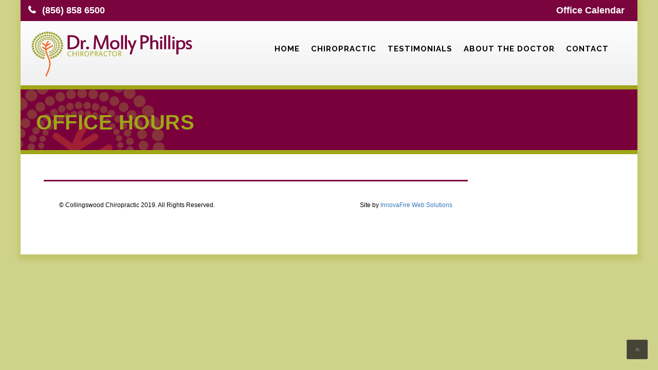

--- FILE ---
content_type: text/html; charset=UTF-8
request_url: http://drmollyphillips.com/mc-events/office-hours-21/
body_size: 4122
content:
<!DOCTYPE html><html lang="en-US" class="no-js" ><head><meta charset="UTF-8"><meta name="viewport" content="width=device-width, initial-scale=1"><link rel="profile" href="http://gmpg.org/xfn/11"><link rel="pingback" href="http://drmollyphillips.com/xmlrpc.php"><link media="all" href="http://drmollyphillips.com/wp-content/cache/autoptimize/css/autoptimize_3e914857649a6cbbe70260336cf15698.css" rel="stylesheet" /><title>Office Hours &#8211; Collingswood Chiropractic</title><link rel='dns-prefetch' href='//fonts.googleapis.com' /><link rel='dns-prefetch' href='//s.w.org' /><link rel="alternate" type="application/rss+xml" title="Collingswood Chiropractic &raquo; Feed" href="http://drmollyphillips.com/feed/" /><link rel="alternate" type="application/rss+xml" title="Collingswood Chiropractic &raquo; Comments Feed" href="http://drmollyphillips.com/comments/feed/" /> <script type="text/javascript">window._wpemojiSettings = {"baseUrl":"https:\/\/s.w.org\/images\/core\/emoji\/13.0.0\/72x72\/","ext":".png","svgUrl":"https:\/\/s.w.org\/images\/core\/emoji\/13.0.0\/svg\/","svgExt":".svg","source":{"concatemoji":"http:\/\/drmollyphillips.com\/wp-includes\/js\/wp-emoji-release.min.js?ver=5.5.17"}};
			!function(e,a,t){var n,r,o,i=a.createElement("canvas"),p=i.getContext&&i.getContext("2d");function s(e,t){var a=String.fromCharCode;p.clearRect(0,0,i.width,i.height),p.fillText(a.apply(this,e),0,0);e=i.toDataURL();return p.clearRect(0,0,i.width,i.height),p.fillText(a.apply(this,t),0,0),e===i.toDataURL()}function c(e){var t=a.createElement("script");t.src=e,t.defer=t.type="text/javascript",a.getElementsByTagName("head")[0].appendChild(t)}for(o=Array("flag","emoji"),t.supports={everything:!0,everythingExceptFlag:!0},r=0;r<o.length;r++)t.supports[o[r]]=function(e){if(!p||!p.fillText)return!1;switch(p.textBaseline="top",p.font="600 32px Arial",e){case"flag":return s([127987,65039,8205,9895,65039],[127987,65039,8203,9895,65039])?!1:!s([55356,56826,55356,56819],[55356,56826,8203,55356,56819])&&!s([55356,57332,56128,56423,56128,56418,56128,56421,56128,56430,56128,56423,56128,56447],[55356,57332,8203,56128,56423,8203,56128,56418,8203,56128,56421,8203,56128,56430,8203,56128,56423,8203,56128,56447]);case"emoji":return!s([55357,56424,8205,55356,57212],[55357,56424,8203,55356,57212])}return!1}(o[r]),t.supports.everything=t.supports.everything&&t.supports[o[r]],"flag"!==o[r]&&(t.supports.everythingExceptFlag=t.supports.everythingExceptFlag&&t.supports[o[r]]);t.supports.everythingExceptFlag=t.supports.everythingExceptFlag&&!t.supports.flag,t.DOMReady=!1,t.readyCallback=function(){t.DOMReady=!0},t.supports.everything||(n=function(){t.readyCallback()},a.addEventListener?(a.addEventListener("DOMContentLoaded",n,!1),e.addEventListener("load",n,!1)):(e.attachEvent("onload",n),a.attachEvent("onreadystatechange",function(){"complete"===a.readyState&&t.readyCallback()})),(n=t.source||{}).concatemoji?c(n.concatemoji):n.wpemoji&&n.twemoji&&(c(n.twemoji),c(n.wpemoji)))}(window,document,window._wpemojiSettings);</script> <link rel='stylesheet' id='dashicons-css'  href='http://drmollyphillips.com/wp-includes/css/dashicons.min.css?ver=5.5.17' type='text/css' media='all' /><link rel='stylesheet' id='fonts-css'  href='https://fonts.googleapis.com/css?family=Raleway%3A200%2C400%2C700%2C800%257C%7COpen+Sans%3A300%2C400%2C600%2C700%257C%7COpen+Sans+Condensed%3A300%2C300italic%2C700%7CPlayball%7CPT+Serif%3A400%2C700%257C%7CMontserrat%3A300%2C400%2C400i%2C500%2C500i%2C600%2C600i%2C700%2C800%2C900&#038;subset=latin%2Clatin-ext' type='text/css' media='all' /> <script type='text/javascript' src='http://drmollyphillips.com/wp-includes/js/jquery/jquery.js?ver=1.12.4-wp' id='jquery-core-js'></script> <script type='text/javascript' src='http://drmollyphillips.com/wp-content/plugins/revslider/public/assets/js/jquery.themepunch.tools.min.js?ver=5.4.8.3' id='tp-tools-js'></script> <script type='text/javascript' src='http://drmollyphillips.com/wp-content/plugins/revslider/public/assets/js/jquery.themepunch.revolution.min.js?ver=5.4.8.3' id='revmin-js'></script> <link rel="https://api.w.org/" href="http://drmollyphillips.com/wp-json/" /><link rel="EditURI" type="application/rsd+xml" title="RSD" href="http://drmollyphillips.com/xmlrpc.php?rsd" /><link rel="wlwmanifest" type="application/wlwmanifest+xml" href="http://drmollyphillips.com/wp-includes/wlwmanifest.xml" /><link rel='prev' title='Office Hours' href='http://drmollyphillips.com/mc-events/office-hours-20/' /><link rel='next' title='Office Hours' href='http://drmollyphillips.com/mc-events/office-hours-22/' /><meta name="generator" content="WordPress 5.5.17" /><link rel="canonical" href="http://drmollyphillips.com/mc-events/office-hours-21/" /><link rel='shortlink' href='http://drmollyphillips.com/?p=902' /><link rel="alternate" type="application/json+oembed" href="http://drmollyphillips.com/wp-json/oembed/1.0/embed?url=http%3A%2F%2Fdrmollyphillips.com%2Fmc-events%2Foffice-hours-21%2F" /><link rel="alternate" type="text/xml+oembed" href="http://drmollyphillips.com/wp-json/oembed/1.0/embed?url=http%3A%2F%2Fdrmollyphillips.com%2Fmc-events%2Foffice-hours-21%2F&#038;format=xml" /><meta name="generator" content="Powered by WPBakery Page Builder - drag and drop page builder for WordPress."/> <!--[if lte IE 9]><link rel="stylesheet" type="text/css" href="http://drmollyphillips.com/wp-content/plugins/vc-composer/assets/css/vc_lte_ie9.min.css" media="screen"><![endif]--><meta name="generator" content="Powered by Slider Revolution 5.4.8.3 - responsive, Mobile-Friendly Slider Plugin for WordPress with comfortable drag and drop interface." /> <script type="text/javascript">function setREVStartSize(e){									
						try{ e.c=jQuery(e.c);var i=jQuery(window).width(),t=9999,r=0,n=0,l=0,f=0,s=0,h=0;
							if(e.responsiveLevels&&(jQuery.each(e.responsiveLevels,function(e,f){f>i&&(t=r=f,l=e),i>f&&f>r&&(r=f,n=e)}),t>r&&(l=n)),f=e.gridheight[l]||e.gridheight[0]||e.gridheight,s=e.gridwidth[l]||e.gridwidth[0]||e.gridwidth,h=i/s,h=h>1?1:h,f=Math.round(h*f),"fullscreen"==e.sliderLayout){var u=(e.c.width(),jQuery(window).height());if(void 0!=e.fullScreenOffsetContainer){var c=e.fullScreenOffsetContainer.split(",");if (c) jQuery.each(c,function(e,i){u=jQuery(i).length>0?u-jQuery(i).outerHeight(!0):u}),e.fullScreenOffset.split("%").length>1&&void 0!=e.fullScreenOffset&&e.fullScreenOffset.length>0?u-=jQuery(window).height()*parseInt(e.fullScreenOffset,0)/100:void 0!=e.fullScreenOffset&&e.fullScreenOffset.length>0&&(u-=parseInt(e.fullScreenOffset,0))}f=u}else void 0!=e.minHeight&&f<e.minHeight&&(f=e.minHeight);e.c.closest(".rev_slider_wrapper").css({height:f})					
						}catch(d){console.log("Failure at Presize of Slider:"+d)}						
					};</script> <noscript><style type="text/css">.wpb_animate_when_almost_visible { opacity: 1; }</style></noscript></head><body class="mc-events-template-default single single-mc-events postid-902 tmc_header_1 wpb-js-composer js-comp-ver-5.7 vc_responsive" ><div id="content-block" class="boxed-container"><div class="applied-class"><header class=""><div class="container"><div class="headerTopInfo"><div class="headerContacts normall"> <i class="fa fa-phone"></i> <a href="tel:(856) 858 6500"> (856) 858 6500 </a></div><div class="headerBooking normall"> <a href="http://drmollyphillips.com/my-calendar/">Office Calendar</a></div><div class="clear"></div></div><div class=" headerBottomInfo header-1"><div class="headerContent"> <a class="logo" href="http://drmollyphillips.com/"><img src="http://drmollyphillips.com/wp-content/uploads/2019/05/logo-smaller.png"  alt="Collingswood Chiropractic" /></a><div class="menuIcon"> <span></span> <span></span> <span></span> <span></span></div><div class="clear"></div></div><div class="responsiveWrapper"><div class="navScroll"><nav><ul id="Primary" class="main_menu_nav"><li id="menu-item-766" class="menu-item menu-item-type-post_type menu-item-object-page menu-item-home menu-item-766"><a href="http://drmollyphillips.com/">Home</a><i class="fa fa-angle-down"></i></li><li id="menu-item-782" class="menu-item menu-item-type-post_type menu-item-object-page menu-item-782"><a href="http://drmollyphillips.com/chiropractic/">Chiropractic</a><i class="fa fa-angle-down"></i></li><li id="menu-item-786" class="menu-item menu-item-type-post_type menu-item-object-page menu-item-786"><a href="http://drmollyphillips.com/testimonials/">Testimonials</a><i class="fa fa-angle-down"></i></li><li id="menu-item-811" class="menu-item menu-item-type-post_type menu-item-object-page menu-item-811"><a href="http://drmollyphillips.com/about-the-doctor/">About the Doctor</a><i class="fa fa-angle-down"></i></li><li id="menu-item-867" class="menu-item menu-item-type-post_type menu-item-object-page menu-item-867"><a href="http://drmollyphillips.com/contact-us/">Contact</a><i class="fa fa-angle-down"></i></li></ul></nav><div class="clear"></div></div></div></div></div></header></div><div class="pageTitle bgShadow bg" style="background-image:url( http://demos.pixelatethemes.com/chiropractorwp/wp-content/themes/chiropractor/assets/images/tmp/page-title-bg.jpg );  "><div class="container"><div class="row"><div class="col-xs-12"><div class="cell-view" style=" 
 "><h1 class="h2 light"> Office Hours</h1></div></div></div></div></div><div class="container main-container"><div class="content-area"><div class="entry-content"><div class="row"><div class="col-xs-12 col-sm-12 col-lg-9 my-float-condition"><div class="left-sidebar"><div class="without_vc"><div class="blogWrapper"><div class="ThumbnailWrapper style4"></div></div></div><div class="footer_class"><div class="container"><div class="bottomInfo small"><div class="row"><div class="col-xs-12 col-sm-8"><div class="copy"> © Collingswood Chiropractic 2019. All Rights Reserved.</div></div><div class="col-xs-12 col-sm-4"><div class="created"> Site by<a href="https://www.innovafire.com"><span> InnovaFire Web Solutions</span></a></div></div></div></div></div></div></footer></div><div id="btt"><i class="fa fa-angle-double-up"></i></div><div class="popup-wrapper"><div class="bg-layer"></div><div class="popup-content" data-rel="1"><div class="layer-close"></div><div class="popup-container size-2 searchPopup"><form role="search" method="get" action="http://drmollyphillips.com/"> <input class="simple-input" value="" type="text" placeholder="SEARCH" name="s" required/> <button type="submit" class="button btnSize2">Submit</button></form><div class="button-close"> <span></span><span></span></div></div></div></div>  <script type='text/javascript' id='contact-form-7-js-extra'>var wpcf7 = {"apiSettings":{"root":"http:\/\/drmollyphillips.com\/wp-json\/contact-form-7\/v1","namespace":"contact-form-7\/v1"}};</script> <script type='text/javascript' src='http://drmollyphillips.com/wp-content/plugins/contact-form-7/includes/js/scripts.js?ver=5.2.2' id='contact-form-7-js'></script> <script type='text/javascript' src='http://drmollyphillips.com/wp-content/themes/chiropractor/assets/js/bootstrap.min.js?ver=1.0' id='bootstrap-js'></script> <script type='text/javascript' src='http://drmollyphillips.com/wp-content/themes/chiropractor/assets/js/swiper.jquery.min.js?ver=1.0' id='swiper-js'></script> <script type='text/javascript' src='http://drmollyphillips.com/wp-content/themes/chiropractor/assets/js/SmoothScroll.js?ver=1.0' id='SmoothScroll-js'></script> <script type='text/javascript' src='http://drmollyphillips.com/wp-content/themes/chiropractor/assets/js/simple-lightbox.min.js?ver=1.0' id='simple-lightbox-js'></script> <script type='text/javascript' src='http://drmollyphillips.com/wp-content/themes/chiropractor/assets/js/jquery.imgzoom.js?ver=1.0' id='imgzoom-js'></script> <script type='text/javascript' src='http://drmollyphillips.com/wp-content/themes/chiropractor/assets/js/jquery.sumoselect.min.js?ver=1.0' id='sumoselect-js'></script> <script type='text/javascript' src='http://drmollyphillips.com/wp-content/themes/chiropractor/assets/js/owl.carousel.min.js?ver=1.0' id='owl.carousel-js'></script> <script type='text/javascript' src='http://drmollyphillips.com/wp-content/plugins/vc-composer/assets/lib/waypoints/waypoints.min.js?ver=5.7' id='waypoints-js'></script> <script type='text/javascript' src='http://drmollyphillips.com/wp-content/themes/chiropractor/assets/js/jquery.counterup.min.js?ver=1.0' id='counterup-js'></script> <script type='text/javascript' src='http://drmollyphillips.com/wp-content/themes/chiropractor/assets/js/jquery.magnific-popup.min.js?ver=1.0' id='magnific-popup-js'></script> <script type='text/javascript' src='http://drmollyphillips.com/wp-content/themes/chiropractor/assets/js/global.js?ver=1.0' id='chiropractor-global-js'></script> <script type='text/javascript' src='http://drmollyphillips.com/wp-includes/js/wp-embed.min.js?ver=5.5.17' id='wp-embed-js'></script> <script type='text/javascript' id='mc.grid-js-extra'>var mcgrid = "true";</script> <script type='text/javascript' src='http://drmollyphillips.com/wp-content/plugins/my-calendar/js/mc-grid.js?ver=5.5.17' id='mc.grid-js'></script> <script type='text/javascript' id='mc.list-js-extra'>var mclist = "true";</script> <script type='text/javascript' src='http://drmollyphillips.com/wp-content/plugins/my-calendar/js/mc-list.js?ver=5.5.17' id='mc.list-js'></script> <script type='text/javascript' id='mc.mini-js-extra'>var mcmini = "true";</script> <script type='text/javascript' src='http://drmollyphillips.com/wp-content/plugins/my-calendar/js/mc-mini.js?ver=5.5.17' id='mc.mini-js'></script> <script type='text/javascript' id='mc.ajax-js-extra'>var mcAjax = "true";</script> <script type='text/javascript' src='http://drmollyphillips.com/wp-content/plugins/my-calendar/js/mc-ajax.js?ver=5.5.17' id='mc.ajax-js'></script> <script type='text/javascript' id='mc.mcjs-js-extra'>var my_calendar = {"newWindow":"Opens in new tab"};</script> <script type='text/javascript' src='http://drmollyphillips.com/wp-content/plugins/my-calendar/js/mcjs.js?ver=5.5.17' id='mc.mcjs-js'></script> </body></html>

--- FILE ---
content_type: text/javascript
request_url: http://drmollyphillips.com/wp-content/themes/chiropractor/assets/js/jquery.imgzoom.js?ver=1.0
body_size: 1069
content:
(function(window,$){function ImgZoom(options){this.opts=options;this.$el=options.$el;this.$sImg=options.$el.find('img');this.$zoomDiv=null;this.$bigImg=null;this.boxWidth=options.boxWidth;this.boxHeight=options.boxHeight;this.imgWidth=0;this.imgHeight=0;this.$mask=null;this.maskWidth=0;this.maskHeight=0;this.elWidth=0;this.elHeight=0;this._init();}ImgZoom.prototype={constructor:ImgZoom,_init:function(){this.$el.css('position','relative');this.bindEvent();},_createZoomDiv:function(){var boxWidth=this.boxWidth;var boxHeight=this.boxHeight;this.$zoomDiv||(this.$zoomDiv=$('<div/>'));var offset=this.$el.offset();var zoomDivLeft=offset.left/1+this.$el.outerWidth(true)/1+this.opts.marginLeft/1;var zoomDivTop=offset.top/1;this.$bigImg.css('position','absolute');this.$zoomDiv.append(this.$bigImg);this.$zoomDiv.css({position:'absolute',left:zoomDivLeft,top:zoomDivTop,zIndex:999,width:boxWidth,height:boxHeight,overflow:'hidden',border:'1px solid #222',background:'#FFF'});$('body').append(this.$zoomDiv);},_createMask:function(){var boxWidth=this.boxWidth;var boxHeight=this.boxHeight;this.elWidth=this.$el.outerWidth(true);this.elHeight=this.$el.outerHeight(true);this.maskWidth=Math.ceil(boxWidth/this.imgWidth*this.elWidth);this.maskHeight=Math.ceil(boxHeight/this.imgHeight*this.elHeight);this.maskWidth>this.elWidth&&(this.maskWidth=this.elWidth);this.maskHeight>this.elHeight&&(this.maskHeight=this.elHeight);this.$mask||(this.$mask=$('<div/>'));this.$mask.css({position:'absolute',background:'rgba(255,255,255,.4)',width:this.maskWidth,height:this.maskHeight,cursor:'move'});this.$el.append(this.$mask);},createHTML:function(){this._createZoomDiv();this._createMask();},bindEvent:function(){var _this=this;this.$el.on({'mouseenter':function(){_this.flag=true;var imgOrigin=_this.$sImg.attr(_this.opts.origin);var img=new Image();img.onload=function(){if(_this.flag){_this.imgWidth=img.width;_this.imgHeight=img.height;_this.$bigImg=$(img);_this.createHTML();_this.flag=false;}}
img.src=imgOrigin;},'mouseleave':function(){if(_this.flag){_this.flag=false;}else{_this.$zoomDiv&&_this.$zoomDiv.remove();_this.$mask&&_this.$mask.remove();}},'mousemove':function(e){if(!_this.$bigImg){return false;}var offset=_this.$el.offset();var maskW=_this.maskWidth;var maskH=_this.maskHeight;var left=e.pageX-offset.left-Math.ceil(maskW/2);var top=e.pageY-offset.top-Math.ceil(maskH/2);var maxX=_this.elWidth-maskW;var maxY=_this.elHeight-maskH;left=left<0?0:left;top=top<0?0:top;left=left>maxX?maxX:left;top=top>maxY?maxY:top;var bigLeft=-left*_this.imgWidth/_this.elWidth;var bigTop=-top*_this.imgHeight/_this.elHeight;_this.$mask.css({left:left,top:top});_this.$bigImg.css({left:bigLeft,top:bigTop});}});}};$.fn.imgZoom=function(options){var defaults={boxWidth:360,boxHeight:360,marginLeft:5,origin:'data-origin'};$.each(this,function(i,t){var config=$.extend(defaults,options);config.$el=$(t);new ImgZoom(config);});};})(window,jQuery);